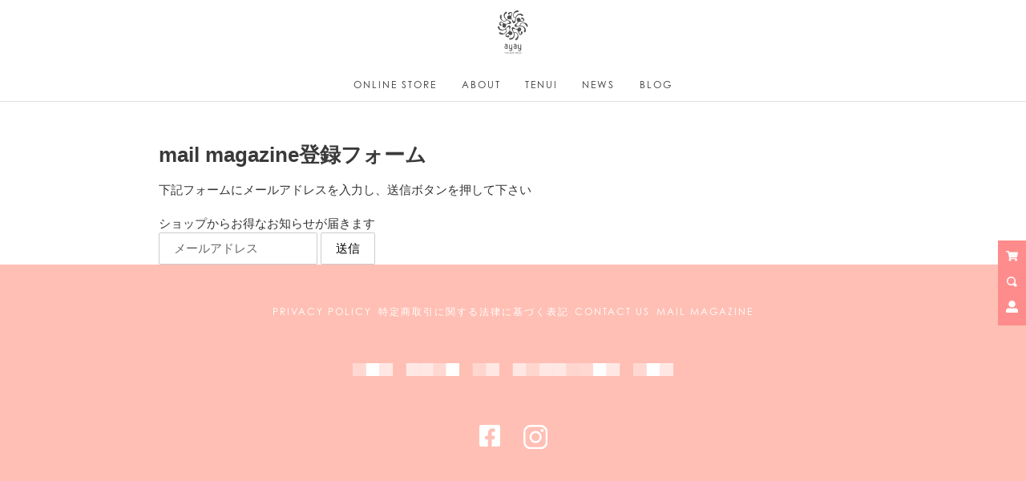

--- FILE ---
content_type: text/css
request_url: https://ayayny.com/cdn/shop/t/1/assets/main.css?v=120286321706173110001740993279
body_size: 3471
content:
html,body,div,span,applet,object,iframe,h1,h2,h3,h4,h5,h6,p,blockquote,pre,a,abbr,acronym,address,big,cite,code,del,dfn,em,img,ins,kbd,q,s,samp,small,strike,strong,sub,sup,tt,var,b,u,i,center,dl,dt,dd,ol,ul,li,fieldset,form,label,legend,table,caption,tbody,tfoot,thead,tr,th,td,article,aside,canvas,details,embed,figure,figcaption,footer,header,hgroup,menu,nav,output,ruby,section,summary,time,mark,audio,video{margin:0;padding:0;border:0;font-size:100%;font:inherit;vertical-align:baseline}article,aside,details,figcaption,figure,footer,header,hgroup,menu,nav,section{display:block}html{height:100%}body{height:100%;line-height:1}ol,ul{list-style:none}blockquote,q{quotes:none}blockquote:before,blockquote:after,q:before,q:after{content:"";content:none}table{border-collapse:collapse;border-spacing:0}a{text-decoration:none}body{font-size:62.5%}.cf:before,.cf:after{content:" ";display:table}.cf:after{clear:both}.cf{*zoom: 1}html{font-size:62.5%}body{font-family:linotype-sabon,Times New Roman,Times,Hiragino Mincho ProN W3,\30d2\30e9\30ae\30ce\660e\671d  ProN W3,Hiragino Mincho ProN,\6e38\660e\671d,YuMincho,HG\660e\671d E,serif!important;font-size:1.4rem;line-height:2.3;font-weight:400;font-feature-settings:"pkna";letter-spacing:-.001em;color:#7d7d7d}a{color:#727272}main.padding_top{padding-top:127px}.bold{font-weight:700}.mainVisual{z-index:1}.corpLogoWrapper,.contentWrapper,.mainVisualMask{z-index:10}footer{z-index:10}.formLinkBtn,.globalHeader__headerLogo{z-index:50}.backIllust{z-index:1}.pc-only{display:block!important}@media screen and (max-width: 980px){.pc-only{display:none!important}}.sp-only{display:none!important}@media screen and (max-width: 980px){.sp-only{display:block!important}}.pc-mini-only{display:block!important}@media screen and (max-width: 500px){.pc-mini-only{display:none!important}}.sp-mini-only{display:none!important}@media screen and (max-width: 500px){.sp-mini-only{display:block!important}}.contentWrapper{max-width:930px;margin:0 auto}@media screen and (max-width: 980px){.contentWrapper{padding-left:8px;padding-right:8px}}.titleWrapper{height:50px;width:100%;max-width:810px;margin:0 auto 60px;position:relative}.titleWrapper h3{font-family:century-gothic,sans-serif;font-size:3.3rem;letter-spacing:.3rem;text-align:center;color:#727272;line-height:1.2;font-weight:100}.titleWrapper.subTitle{max-width:565px;margin:0 auto}.titleWrapper.subTitle h3{font-size:2.3rem}.titleWrapper.subTitle h3.longTxt{font-size:1.9rem;letter-spacing:.3rem}.jpFont{font-family:linotype-sabon,Times New Roman,Times,Hiragino Mincho ProN W3,\30d2\30e9\30ae\30ce\660e\671d  ProN W3,Hiragino Mincho ProN,\6e38\660e\671d,YuMincho,HG\660e\671d E,serif!important}.textWrapper{max-width:680px;width:100%;margin:0 auto;font-size:1.4rem;font-family:linotype-sabon,Times New Roman,Times,Hiragino Mincho ProN W3,\30d2\30e9\30ae\30ce\660e\671d  ProN W3,Hiragino Mincho ProN,\6e38\660e\671d,YuMincho,HG\660e\671d E,serif}.titleWrapper--backImgLeft{position:absolute;left:0;top:0}@media screen and (max-width: 980px){.titleWrapper--backImgLeft{display:none}}.titleWrapper--backImgRight{position:absolute;right:0;top:0}@media screen and (max-width: 980px){.titleWrapper--backImgRight{display:none}}.fontColorBlack{color:#727272}.globalHeader{width:100%;position:fixed;height:127px;border-bottom:1px solid #e1e1e1;background-color:#fff;z-index:10000}.globalHeader__logo{width:39px;margin:13px auto 0}.globalHeader .globalHeaderWrapper{max-width:428px;margin:0 auto;position:relative}.globalHeader .globalHeaderWrapper .globalHeaderWrapperWrapper{max-width:428px;width:100%;position:absolute;top:20px;font-family:century-gothic,sans-serif}.globalHeader .globalHeaderWrapper ul{font-size:1.6rem;display:flex;justify-content:space-around;margin-bottom:20px}.globalHeader .globalHeaderWrapper ul li{font-family:century-gothic,sans-serif;color:#7d7d7d;font-size:1.2rem;letter-spacing:.2rem}.globalHeader.indexHeader{top:-300px}.cartMenuWrapper{width:35px;position:fixed;right:0;top:300px;z-index:100;background-color:#ff8c8c}.cartMenu{text-align:center;margin-bottom:10px;margin-top:10px}.scrollTopBtn{position:fixed;width:50px;height:50px;background-color:#7d7d7d;bottom:20px;right:10px;display:none}.page-container{margin-top:100px}.product-single__description h3,.product-single__description b{font-family:linotype-sabon,Times New Roman,Times,Hiragino Mincho ProN W3,\30d2\30e9\30ae\30ce\660e\671d  ProN W3,Hiragino Mincho ProN,\6e38\660e\671d,YuMincho,HG\660e\671d E,serif}.grid__item{padding-left:40px!important}.price-item{font-size:2rem;color:#343434bf!important;margin-top:20px}.product-single__description{line-height:1.8;letter-spacing:.1rem}.product-single__title{font-size:2.2rem!important;margin-bottom:20px!important;font-family:\6e38\30b4\30b7\30c3\30af\4f53,YuGothic,\6e38\30b4\30b7\30c3\30af  Medium,Yu Gothic Medium,\6e38\30b4\30b7\30c3\30af,Yu Gothic,sans-serif}.video__bottomImgWrapper{margin-bottom:-15px}.spMenu{height:45px;width:100%;position:fixed;background-color:#fff;border-bottom:1px solid #e1e1e1;z-index:1000}.spMenu__shopBtn{position:absolute;display:flex;margin-top:10px}.spMenu__shopBtn--login{width:23px}.spMenu__shopBtn--cart{width:25px}.spMenu__shopBtn--btn{margin-left:10px}.spMenu__shopBtn--btn img{width:100%}.spMenu--logo{width:48px;padding-top:8px;margin:0 auto}.spMenu--logo img{width:100%}.spMenu--btn{position:absolute;right:10px;top:10px}.spMenuObj{position:fixed;width:100%;height:100vh;background-color:#fff;z-index:100;opacity:.95;left:-500px}.spMenuObj ul{margin-top:80px}.spMenuObj ul li{text-align:center;margin-bottom:10px}.footer{background-color:#ffbfb4;height:280px;padding-top:50px}@media screen and (max-width: 980px){.footer{padding-top:25px;height:255px}}.footer__link{max-width:600px;margin:0 auto}.footer__link ul{font-family:century-gothic,sans-serif;color:#fff;display:flex;justify-content:space-between;margin-bottom:55px;font-size:1.2rem}@media screen and (max-width: 980px){.footer__link ul{display:block;text-align:center;margin-bottom:30px}}.footer__link ul a{color:#fff;letter-spacing:.2rem}.footer__splitLine{max-width:400px;width:100%;margin:0 auto}.footer__snsLink ul{width:85px;margin:55px auto 0;display:flex;justify-content:space-between}.footer__copyright{width:100%;text-align:center;color:#fff;font-family:century-gothic,sans-serif;font-size:.8rem;margin-top:45px}.indexContentWrapper{margin-top:150px;margin-bottom:50px}@media screen and (max-width: 980px){.indexContentWrapper{margin-top:80px}}.index__globalNavWrapper{width:100%}.index__globalNavWrapper .index__globalNav{max-width:435px;margin:0 auto;font-family:century-gothic,sans-serif;color:#727272;letter-spacing:.2rem}.index__globalNavWrapper .index__globalNav ul{font-size:1.6rem;display:flex;justify-content:space-around;margin-bottom:20px;padding-top:15px}.index__globalNavWrapper .index__globalNav ul li{font-size:1.2rem}@keyframes loop{0%{transform:translate(100%)}to{transform:translate(-100%)}}@keyframes loop2{0%{transform:translate(0)}to{transform:translate(-200%)}}.mainVisualWrapper{height:700px;position:relative;overflow:hidden}@media screen and (max-width: 980px){.mainVisualWrapper{height:100vh}}.mainVisualWrapper .mainVisual{height:700px;width:100%;position:absolute}@media screen and (max-width: 980px){.mainVisualWrapper .mainVisual{height:100vh}}.mainVisualWrapper .mainVisual__corporateLogo{width:87px;height:126px;position:absolute;right:0;left:0;top:220px;margin:auto;z-index:100}.mainVisualWrapper .mainVisual__text{position:absolute;right:0;left:0;top:380px;margin:auto;color:#727272;font-family:century-gothic,sans-serif;text-align:center;font-size:1.2rem;z-index:100}.mainVisualWrapper .mainVisual__imgWrapper{width:3000px}.mainVisualWrapper .mainVisual__img{position:relative;animation:loop 100s -50s linear infinite;height:700px;width:1500px;float:left}.mainVisualWrapper .mainVisual__img .mainVisualObj{position:absolute}.mainVisualWrapper .mainVisual__img__p1{left:200px;top:20px}.mainVisualWrapper .mainVisual__img__p2{left:700px;top:190px}.mainVisualWrapper .mainVisual__img__p3{left:40px;top:590px}.mainVisualWrapper .mainVisual__img__p4{left:1210px;top:-120px}.mainVisualWrapper .mainVisual__img__p7{left:40px;top:500px}.mainVisualWrapper .mainVisual__img__p8{left:1110px;top:-120px}.mainVisualWrapper .mainVisual__img.secoundAnimationObj{animation:loop2 100s linear infinite}.indexContent__about{padding-top:75px;padding-bottom:75px;background-color:#ffbfb4;width:100%;color:#fff;margin-bottom:150px}.indexContent__about .titleWrapper h3{color:#fff}.indexContent__news__contentWrapper,.indexContent__blog__contentWrapper{max-width:810px;margin:0 auto;display:flex;justify-content:space-between}@media screen and (max-width: 980px){.indexContent__news__contentWrapper,.indexContent__blog__contentWrapper{display:block;width:80%;margin:0 auto}}.indexContent__news__content,.indexContent__blog__content{width:200px}@media screen and (max-width: 980px){.indexContent__news__content,.indexContent__blog__content{width:100%;margin-bottom:50px}}.indexContent__news__content--img img,.indexContent__blog__content--img img{width:100%}.indexContent__news__content--text,.indexContent__blog__content--text{font-size:1.4rem;width:100%;color:#727272;line-height:1.6}.indexContent__news__content--date,.indexContent__blog__content--date{font-size:1.2rem;letter-spacing:.3rem;width:100%;text-align:center;color:#a1a1a1}.indexContent__blog{padding-top:75px;padding-bottom:75px;background-color:#eae7de}.indexContent__blog.no_marginTop{margin-top:0}.indexContent__imgWrapper{margin-top:100px;height:460px;width:100%;background:url(../assets/index_subVisual1.png) no-repeat center center;background-size:cover}.topItems{margin-top:120px}@media screen and (max-width: 980px){.topItems{margin-top:80px}}@media screen and (min-width: 980px){.topItems__itemList .topItems__itemList__item:hover a,.grid--uniform .topItems__itemList__item:hover a{opacity:1}.topItems__itemList .topItems__itemList__item:hover .topItems__itemList__item--img img,.grid--uniform .topItems__itemList__item:hover .topItems__itemList__item--img img{transform:scale(1.3)}}.topItems__itemList .topItems__itemList__item,.grid--uniform .topItems__itemList__item{float:left;width:33.333333%;overflow:hidden;position:relative;margin:0;padding:0}@media screen and (max-width: 500px){.topItems__itemList .topItems__itemList__item,.grid--uniform .topItems__itemList__item{width:50%}}@media screen and (min-width: 1600px){.topItems__itemList .topItems__itemList__item,.grid--uniform .topItems__itemList__item{width:25%}}.topItems__itemList .topItems__itemList__item .topItems__itemList__item--img,.grid--uniform .topItems__itemList__item .topItems__itemList__item--img{margin:0;padding:0;line-height:0px}.topItems__itemList .topItems__itemList__item .topItems__itemList__item--img img,.grid--uniform .topItems__itemList__item .topItems__itemList__item--img img{width:100%;transition:.6s}.topItems__itemList .topItems__itemList__item a,.grid--uniform .topItems__itemList__item a{display:inline-block;opacity:0;width:100%;height:100%;position:absolute;top:0;left:0;z-index:100;text-align:center;background-color:#fffc;transition:.6s}.topItems__itemList .topItems__itemList__item .topItems__itemList__item--content,.grid--uniform .topItems__itemList__item .topItems__itemList__item--content{width:100%;height:100%;display:flex;align-items:center;justify-content:center;flex-flow:column}.topItems__itemList .topItems__itemList__item .topItems__itemList__item--content .topItems__itemList__item--content--itemName,.grid--uniform .topItems__itemList__item .topItems__itemList__item--content .topItems__itemList__item--content--itemName{display:block;margin-bottom:5px;font-size:1.6rem;color:#727272;width:100%}.topItems__itemList .topItems__itemList__item .topItems__itemList__item--content .topItems__itemList__item--content--price,.grid--uniform .topItems__itemList__item .topItems__itemList__item--content .topItems__itemList__item--content--price{display:block;font-size:1.8rem;margin-bottom:15px;color:#7d7d7d}.topItems__itemList .topItems__itemList__item .topItems__itemList__item--content .topItems__itemList__item--content--btn,.grid--uniform .topItems__itemList__item .topItems__itemList__item--content .topItems__itemList__item--content--btn{display:block;font-size:1.2rem;padding:10px;width:80px;border:1px solid #7d7d7d;color:#727272;font-family:century-gothic,sans-serif;letter-spacing:.2rem}.topItems__itemList .topItems__itemList__item .topItems__itemList__item--content .topItems__itemList__item--content--btn:hover,.grid--uniform .topItems__itemList__item .topItems__itemList__item--content .topItems__itemList__item--content--btn:hover{background-color:#7d7d7d;color:#fff}.aboutMainVisual{width:100%;height:512px;background-size:cover;background-image:url(../assets/aboutMainVisual.png);background-position:center center;display:flex;flex-direction:column;justify-content:center;align-items:center}.aboutMainVisual--title{font-family:century-gothic,sans-serif;font-size:3.2rem;color:#fff;letter-spacing:.75rem}.aboutMainCopy{text-align:center;padding-top:30px;color:#7d7d7d}.aboutMainCopy .title{font-size:1.9rem}.aboutMainCopy .subTitle{margin-top:55px;font-size:1.6rem;letter-spacing:.5rem;margin-bottom:200px}.aboutMainCopy__copy h3{font-family:linotype-sabon,Times New Roman,Times,Hiragino Mincho ProN W3,\30d2\30e9\30ae\30ce\660e\671d  ProN W3,Hiragino Mincho ProN,\6e38\660e\671d,YuMincho,HG\660e\671d E,serif;font-weight:100}.aboutContent__contentBox--txt__content,.about__section__content,.about__section--bioGrapy__txt{letter-spacing:.1rem;line-height:1.8}.aboutContent{height:250px;display:flex;flex-direction:column;justify-content:center;align-items:center}.aboutContent__mainCopy{text-align:center;color:#5f5f5f}.aboutContent__contentBox{display:flex;max-width:860px;width:100%;margin:0 auto 230px;color:#7d7d7d}@media screen and (max-width: 980px){.aboutContent__contentBox{display:block;margin-bottom:80px}}.aboutContent__contentBox--img{width:50%}@media screen and (max-width: 980px){.aboutContent__contentBox--img{width:100%}}.aboutContent__contentBox--img img{height:auto}@media screen and (max-width: 980px){.aboutContent__contentBox--img img{width:100%;vertical-align:bottom}}.aboutContent__contentBox--txt{padding:40px;width:50%;background-color:#f3f3f3}@media screen and (max-width: 980px){.aboutContent__contentBox--txt{width:100%;padding:40px 0}}.aboutContent__contentBox--txt .subTitle{margin-bottom:50px}@media screen and (max-width: 980px){.aboutContent__contentBox--txt .subTitle{margin-left:10px;margin-right:10px}}.aboutContent__contentBox--txt .subTitle.last{margin-bottom:0}.aboutContent__contentBox--txt .bigTitle{font-size:1.6rem;letter-spacing:.4rem;margin-bottom:50px}@media screen and (max-width: 980px){.aboutContent__contentBox--txt .bigTitle{text-align:center}}@media screen and (max-width: 980px){.aboutContent__contentBox--txt__content{margin-left:10px;margin-right:10px}}.aboutContent__contentBox--txt.centerBox{display:flex;justify-content:center;align-items:center;font-size:1.4rem}@media screen and (max-width: 980px){.aboutContent__contentBox--txt.centerBox{display:block}}.aboutContent__contentBox--txt.centerBox{display:flex}@media screen and (max-width: 980px){.aboutContent__contentBox--txt.centerBox{display:none}}@media screen and (max-width: 980px){.aboutContent__contentBox--PConly{display:none}}.about__section__content{max-width:710px;width:100%;margin:100px auto 0}.about__section__content p{margin-left:10px;margin-right:10px}.about__section__heroTxt{text-align:center;margin-bottom:100px}.about__section__heroTxt p{font-size:1.6rem}@media screen and (max-width: 980px){.about__section__heroTxt p{font-size:1.4rem}}.about__section__content.last{margin-bottom:130px}.about__section__img{margin:90px auto;max-width:710px;width:100%}.about__section__img img{width:100%}.about__section--bioGrapy{padding-top:150px;padding-bottom:150px;margin-top:130px;background-color:#f1f1e7}@media screen and (max-width: 980px){.about__section--bioGrapy .wrapper{padding-left:10px;padding-right:10px}}.about__section--bioGrapy__profileWrapper{max-width:460px;margin:120px auto 80px}@media screen and (max-width: 980px){.about__section--bioGrapy__profileWrapper{margin-top:0}}.about__section--bioGrapy__profileWrapper--img{float:left}@media screen and (max-width: 980px){.about__section--bioGrapy__profileWrapper--img{float:none;text-align:center}}.about__section--bioGrapy__profileWrapper--content{float:right;padding-top:40px;text-align:center;font-size:1.6rem}@media screen and (max-width: 980px){.about__section--bioGrapy__profileWrapper--content{float:none}}.about__section--bioGrapy__txtWrapper{margin-bottom:150px}@media screen and (max-width: 980px){.about__section--bioGrapy__txtWrapper{margin-left:10px;margin-right:10px}}.about__section--bioGrapy__txt{max-width:710px;width:100%;margin:0 auto 38px}.about__section--bioGrapy__history{max-width:710px;width:100%;margin:0 auto}.about__section--bioGrapy__history .titleWrapper{margin-bottom:50px}.about__section--bioGrapy__history__content{margin-bottom:80px}@media screen and (max-width: 980px){.about__section--bioGrapy__history__content span{display:block;text-align:center;color:#474747}}.about__section--bioGrapy__history__contentWrapper{display:grid;grid-template-columns:50px 1fr}.about__section--bioGrapy__history__contentWrapper .year{margin-right:12px;font-weight:700}.about__section__artSiteBtn{margin-top:20px;text-align:center}.about__bottomImgWrapper{height:460px;width:100%;background:url(../assets/index_subVisual1.png) no-repeat center center;background-size:cover}.tenuiMainVisualWrapper{margin-top:-100px}.tenuiMainVisual{width:100%;height:512px;background-size:cover;background-image:url(../assets/tenuiMainVisual.png);background-position:center center;display:flex;flex-direction:column;justify-content:center;align-items:center}.tenuiMainVisual--title{font-family:century-gothic,sans-serif;font-size:3.2rem;color:#fff;letter-spacing:.75rem}.tenuiNewsWrapper{max-width:710px;margin:70px auto 110px;text-align:center}@media screen and (max-width: 980px){.tenuiNewsWrapper{margin-left:10px;margin-right:10px}}.tenuiNewsWrapper .tenuiNews--title{font-size:2.2rem;margin-bottom:55px}.tenuiNewsWrapper .tenuiNews{margin-bottom:20px}.tenuiNewsWrapper .tenuiNews .date{font-size:1.2rem;margin-right:20px}@media screen and (max-width: 980px){.tenuiNewsWrapper .tenuiNews .date{display:block}}.tenuiNewsWrapper .tenuiNews .txt a{font-size:1.6rem;text-decoration:underline;color:#676767}@media screen and (max-width: 980px){.tenuiNewsWrapper .tenuiNews .txt{display:block}}.tenuiDescriptionWrapper{background-color:#f5f0e9;padding-top:80px;padding-bottom:80px;margin-bottom:210px}@media screen and (max-width: 980px){.tenuiDescriptionWrapper .tenuiDescription{padding-right:10px;padding-left:10px}}.tenuiDescriptionWrapper .tenuiDescription__symbol{width:280px;margin:0 auto 65px;display:flex;justify-content:space-between}.tenuiDescriptionWrapper .tenuiDescription__symbol--img{padding-top:8px;width:40px}.tenuiDescriptionWrapper .tenuiDescription__symbol--text{font-size:1rem;letter-spacing:.1rem;width:178px}.tenuiDescriptionWrapper .tenuiDescription--content{font-size:1.4rem;max-width:710px;margin:0 auto 40px;line-height:2;letter-spacing:.1rem}.aboutTenuiImgWrapper{max-width:874px;margin:30px auto 0;width:100%}.aboutTenuiImgWrapper img{width:100%}.tenuiCaution{max-width:710px;width:100%;margin:75px auto;border:1px solid #b5b3b3;padding:28px;background-color:#f3f3f3}@media screen and (max-width: 980px){.tenuiCaution{width:95%;padding:0}}.tenuiCaution--img{float:left;width:10%;position:relative;padding-top:5px}@media screen and (max-width: 980px){.tenuiCaution--img{float:none;text-align:center;width:20%;margin:20px auto 0}}.tenuiCaution--txt{float:left;width:90%}@media screen and (max-width: 980px){.tenuiCaution--txt{float:none;margin:0 auto 20px}}.tenuiMovieImgWrapper{height:460px;width:100%;background:url(../assets/tenui_movie.png) no-repeat center center;background-size:cover;opacity:.7}.tenuiContentWrapper{width:100%}.tenuiContent{margin-left:100px;margin-right:100px;padding-top:85px;padding-bottom:90px;margin-bottom:250px}@media screen and (max-width: 980px){.tenuiContent{margin-left:10px;margin-right:10px;margin-bottom:120px}}.tenuiContent--title{max-width:600px;margin:0 auto;text-align:left!important;background:url(../assets/dotIcon.svg) no-repeat;background-position:0 4px;font-size:1.6rem;padding-left:30px}.tenuiContent h3{text-align:center;font-family:\6e38\660e\671d\4f53,Yu Mincho,YuMincho,\30d2\30e9\30ae\30ce\660e\671d  Pro,Hiragino Mincho Pro,MS P\660e\671d,MS PMincho,serif}.tenuiContent .caution1{margin-top:10px;text-align:center;font-size:.9rem}.tenuiRepair{background-color:#f5f0e9;padding-left:10px;padding-right:10px}.tenuiRepair .titleWrapper{margin-bottom:100px}.tenuiRepair--btn{border-radius:40px;margin:65px auto 0;width:274px;height:45px;line-height:45px;background-color:#a4a4a4;text-align:center;color:#fff}.tenuiRepair__price1{max-width:400px;border:1px solid #b4b4b4;margin:20px auto 75px;padding-top:25px;padding-bottom:15px;text-align:center}.tenuiRepair__price1--price .title{color:#414141;font-size:1.8rem}.tenuiRepair__price1--price .smallCaution{margin-bottom:30px}.tenuiRepair__price2{max-width:320px;margin:40px auto 50px;border:1px solid #b4b4b4;padding-top:25px;padding-bottom:15px;text-align:center}.tenuiRepair__price2--price{max-width:220px;text-align:left;margin:0 auto}.tenuiRepair__price2--price .title{font-size:1.5rem;color:#414141}.tenuiRepair .applicationTitle{padding:10px;max-width:200px;margin:85px auto 65px;color:#414141;font-size:1.8rem;text-align:center;border:1px solid #b4b4b4}.tenuiRepair .application{text-align:center}.tenuiRepair .application .smallCaution{font-size:.9rem;margin-top:-10px}.tenuiRepair .application a{text-decoration:underline}.tenuiRepair .applicationArrow{text-align:center}.caution2{max-width:400px;margin:0 auto}.caution2 p{text-align:left}.tenuiLink{background-color:#f0f0f0}@media screen and (max-width: 980px){.tenuiLink{padding-left:10px;padding-right:10px}}.tenuiLink--title{text-align:center;margin-bottom:50px}.tenuiLink--link{padding-bottom:85px}.tenuiLink--link ul li{width:310px;margin:0 auto;padding-left:30px;line-height:2.5rem;background:url(../assets/bottomArrow.svg) no-repeat;background-position:0 8px;padding-bottom:5px}.tenuiLink--link ul li a{color:gray;text-decoration:underline}.subTitle .smallFont{font-size:1.3rem;margin-top:10px}.tenuiKitWrapper .titleWrapper{margin-bottom:100px}.tenuiKitWrapper .tenuiKit{background-color:#f5f0e9}.tenuiKitWrapper .tenuiKit .btnCaution{text-align:center;margin-top:10px;font-size:1.2rem}.tenuiKitWrapper .tenuiKitImg--caution{text-align:center;margin:0 auto}@media screen and (max-width: 980px){.tenuiKitWrapper .tenuiKitImg{margin-bottom:30px}}.tenuiKitWrapper .tenuiKitImgWrapper1{max-width:750px;margin:0 auto 50px;display:flex;justify-content:space-between}@media screen and (max-width: 980px){.tenuiKitWrapper .tenuiKitImgWrapper1{max-width:331px;margin:0 auto;display:block}}.tenuiKitWrapper .tenuiKitImgWrapper2{max-width:331px;margin:0 auto}.tenuiKitWrapper .tenuiKitImgWrapper2 img{width:100%}.tenuiMaintainance{background-color:#f5f0e9}@media screen and (max-width: 980px){.tenuiMaintainance{padding-left:10px;padding-right:10px}}.tenuiMaintainance .titleWrapper{margin-bottom:100px}.tenuiMaintainance .tenuiMaintainance__content{margin-bottom:50px}.tenuiMaintainance .tenuiMaintainance__content .tenuiContent--title{margin-bottom:15px}.tenuiMaintainance .tenuiMaintainance__content .tenuiContent--title h3{font-family:\6e38\660e\671d\4f53,Yu Mincho,YuMincho,\30d2\30e9\30ae\30ce\660e\671d  Pro,Hiragino Mincho Pro,MS P\660e\671d,MS PMincho,serif}.tenuiMaintainance .tenuiMaintainance__content--box{max-width:570px;margin:0 auto;line-height:2.5rem}.tenuiMaintainance .tenuiMaintainance__content--box p{margin-bottom:1px}.tenuiRemakeService{background-color:#f5f0e9}@media screen and (max-width: 980px){.tenuiRemakeService{padding-left:10px;padding-right:10px}}.tenuiRemakeService .titleWrapper{margin-bottom:100px}.tenuiRemakeService__title{text-align:center}.tenuiWorkShop{background-color:#f5f0e9}@media screen and (max-width: 980px){.tenuiWorkShop{padding-left:10px;padding-right:10px}}.tenuiWorkShop__content{max-width:795px;margin:0 auto}.tenuiWorkShop__content__link{margin-top:40px}.tenuiWorkShop__content__link--title{color:#414141;font-size:1.9rem}.tenuiWorkShop__content__link--link a{color:#7d7d7d;text-decoration:underline}.tenuiWorkShop .titleWrapper{margin-bottom:100px}.tenui__bottomImgWrapper{margin-bottom:-15px}@media only screen and (min-width: 750px){.medium-up--one-quarter{width:25%;display:none!important}}.noMargin_obj{padding-top:0!important}.product__caution{max-width:405px;text-align:center;padding:5px 0}.product__caution--black{border:1px solid #4e4e4e}.product__caution--red{border:1px solid #FE8B75;color:#fe8b75}.product__caution--green{border:1px solid #40E0D0;color:#40e0d0}.article__title{font-size:2.4rem}
/*# sourceMappingURL=/cdn/shop/t/1/assets/main.css.map?v=120286321706173110001740993279 */


--- FILE ---
content_type: image/svg+xml
request_url: https://ayayny.com/cdn/shop/t/1/assets/cartMenuBtn_search.svg?v=74036867126515202081625983630
body_size: -637
content:
<svg xmlns="http://www.w3.org/2000/svg" width="13.262" height="13.262" viewBox="0 0 13.262 13.262">
  <path id="Icon_open-magnifying-glass" data-name="Icon open-magnifying-glass" d="M5.75-.029a5.75,5.75,0,0,0,0,11.5A5.683,5.683,0,0,0,8.477,10.8a1.643,1.643,0,0,0,.214.214l1.643,1.643A1.676,1.676,0,1,0,12.7,10.288L11.056,8.646a1.643,1.643,0,0,0-.263-.214A5.673,5.673,0,0,0,11.516,5.7a5.756,5.756,0,0,0-5.75-5.75Zm0,1.643A4.088,4.088,0,0,1,9.857,5.721,4.119,4.119,0,0,1,8.773,8.547L8.723,8.6a1.643,1.643,0,0,0-.214.214A4.111,4.111,0,0,1,5.733,9.845a4.107,4.107,0,0,1,0-8.214Z" transform="translate(0 0.045)" fill="#fff"/>
</svg>


--- FILE ---
content_type: image/svg+xml
request_url: https://ayayny.com/cdn/shop/t/1/assets/cartMenuBtn_cart.svg?v=10198277933848108141625732844
body_size: -445
content:
<svg xmlns="http://www.w3.org/2000/svg" width="14.919" height="13.262" viewBox="0 0 14.919 13.262">
  <path id="Icon_awesome-shopping-cart" data-name="Icon awesome-shopping-cart" d="M13.679,7.8,14.9,2.417a.622.622,0,0,0-.606-.759H4.124L3.886.5A.622.622,0,0,0,3.277,0H.622A.622.622,0,0,0,0,.622v.414a.622.622,0,0,0,.622.622h1.81l1.82,8.9a1.451,1.451,0,1,0,1.737.222h5.43a1.45,1.45,0,1,0,1.647-.27l.143-.629a.622.622,0,0,0-.606-.759H5.65l-.17-.829h7.593A.622.622,0,0,0,13.679,7.8Z" fill="#fbf9f9"/>
</svg>


--- FILE ---
content_type: image/svg+xml
request_url: https://ayayny.com/cdn/shop/t/1/assets/spMenuLoginBtn.svg?v=116403272507369507511625983605
body_size: -541
content:
<?xml version="1.0" encoding="utf-8"?>
<!-- Generator: Adobe Illustrator 25.3.1, SVG Export Plug-In . SVG Version: 6.00 Build 0)  -->
<svg version="1.1" id="レイヤー_1" xmlns="http://www.w3.org/2000/svg" xmlns:xlink="http://www.w3.org/1999/xlink" x="0px"
	 y="0px" viewBox="0 0 48 48" style="enable-background:new 0 0 48 48;" xml:space="preserve">
<style type="text/css">
	.st0{fill:none;stroke:#444444;stroke-width:2;stroke-linecap:round;stroke-miterlimit:8;}
	.st1{fill:none;stroke:#444444;stroke-width:2;stroke-linecap:square;stroke-miterlimit:8;}
</style>
<path class="st0" d="M11,39c4.7-2,7.7-3.7,9-5c2-2-4-2-4-12c0-6.7,2.7-10,8-10s8,3.3,8,10c0,10-6,10-4,12c1.3,1.3,4.3,3,9,5"/>
<circle class="st1" cx="24" cy="24" r="20"/>
</svg>


--- FILE ---
content_type: image/svg+xml
request_url: https://ayayny.com/cdn/shop/t/1/assets/footer_splitLine.svg?v=11089699322672152861626075417
body_size: -727
content:
<svg xmlns="http://www.w3.org/2000/svg" width="407.489" height="17" viewBox="0 0 407.489 17">
  <g id="グループ_18" data-name="グループ 18" transform="translate(-391.256 -4256.886)">
    <rect id="長方形_322" data-name="長方形 322" width="17" height="17" transform="translate(391.256 4256.886)" fill="#fff" opacity="0.39"/>
    <rect id="長方形_323" data-name="長方形 323" width="17" height="17" transform="translate(408.255 4256.886)" fill="#fff"/>
    <rect id="長方形_325" data-name="長方形 325" width="17" height="17" transform="translate(662.745 4256.886)" fill="#fff" opacity="0.35"/>
    <rect id="長方形_326" data-name="長方形 326" width="17" height="17" transform="translate(425.255 4256.886)" fill="#fff" opacity="0.65"/>
    <rect id="長方形_327" data-name="長方形 327" width="17" height="17" transform="translate(459.255 4256.886)" fill="#fff" opacity="0.65"/>
    <rect id="長方形_328" data-name="長方形 328" width="17" height="17" transform="translate(476.255 4256.886)" fill="#fff" opacity="0.65"/>
    <rect id="長方形_329" data-name="長方形 329" width="17" height="17" transform="translate(492.745 4256.886)" fill="#fff" opacity="0.39"/>
    <rect id="長方形_330" data-name="長方形 330" width="17" height="17" transform="translate(509.745 4256.886)" fill="#fff"/>
    <rect id="長方形_331" data-name="長方形 331" width="17" height="17" transform="translate(543.745 4256.886)" fill="#fff" opacity="0.35"/>
    <rect id="長方形_332" data-name="長方形 332" width="17" height="17" transform="translate(560.745 4256.886)" fill="#fff" opacity="0.65"/>
    <rect id="長方形_333" data-name="長方形 333" width="17" height="17" transform="translate(611.745 4256.886)" fill="#fff" opacity="0.35"/>
    <rect id="長方形_334" data-name="長方形 334" width="17" height="17" transform="translate(594.745 4256.886)" fill="#fff" opacity="0.65"/>
    <rect id="長方形_335" data-name="長方形 335" width="17" height="17" transform="translate(628.745 4256.886)" fill="#fff" opacity="0.65"/>
    <rect id="長方形_336" data-name="長方形 336" width="17" height="17" transform="translate(645.745 4256.886)" fill="#fff" opacity="0.65"/>
    <rect id="長方形_337" data-name="長方形 337" width="17" height="17" transform="translate(679.745 4256.886)" fill="#fff" opacity="0.39"/>
    <rect id="長方形_338" data-name="長方形 338" width="17" height="17" transform="translate(696.745 4256.886)" fill="#fff"/>
    <rect id="長方形_339" data-name="長方形 339" width="17" height="17" transform="translate(713.745 4256.886)" fill="#fff" opacity="0.65"/>
    <rect id="長方形_340" data-name="長方形 340" width="17" height="17" transform="translate(747.745 4256.886)" fill="#fff" opacity="0.39"/>
    <rect id="長方形_341" data-name="長方形 341" width="17" height="17" transform="translate(764.744 4256.886)" fill="#fff"/>
    <rect id="長方形_342" data-name="長方形 342" width="17" height="17" transform="translate(781.744 4256.886)" fill="#fff" opacity="0.65"/>
  </g>
</svg>


--- FILE ---
content_type: image/svg+xml
request_url: https://ayayny.com/cdn/shop/t/1/assets/corpLogo.svg?v=145830449996482998111625983632
body_size: 3930
content:
<svg xmlns="http://www.w3.org/2000/svg" width="38.395" height="55.484" viewBox="0 0 38.395 55.484">
  <g id="グループ_17" data-name="グループ 17" transform="translate(-277.993 -391.904)">
    <path id="パス_1" data-name="パス 1" d="M291.574,441.495v-.02a2.288,2.288,0,0,0-.727-1.76,1.924,1.924,0,0,0-1.452-.486,1.968,1.968,0,0,0-1.282.572.479.479,0,0,0,.061.679.486.486,0,0,0,.683-.059h0a1.1,1.1,0,0,1,1.346.018,1.331,1.331,0,0,1,.4,1.05v.1a1.934,1.934,0,0,0-1.057-.311,2.125,2.125,0,0,0,0,4.246,1.951,1.951,0,0,0,1.062-.317.484.484,0,0,0,.966-.048C291.574,445.02,291.579,441.756,291.574,441.495Zm-2.028,3.058A1.157,1.157,0,1,1,290.6,443.4,1.11,1.11,0,0,1,289.545,444.553Z" transform="translate(-0.992 -4.928)" fill="#4e4e4e"/>
    <path id="パス_2" data-name="パス 2" d="M298.113,440.479a.486.486,0,0,0-.971,0V444a1.162,1.162,0,0,1-2.323-.025v-3.5a.486.486,0,0,0-.971,0v3.5a2.135,2.135,0,0,0,2.141,2.12,2.092,2.092,0,0,0,1.153-.345v.707a1.133,1.133,0,0,1-1.14,1.123,1.306,1.306,0,0,1-.943-.28.486.486,0,1,0-.721.651,2.225,2.225,0,0,0,1.665.6,2.1,2.1,0,0,0,2.112-2.087Z" transform="translate(-1.651 -5.009)" fill="#4e4e4e"/>
    <path id="パス_3" data-name="パス 3" d="M304.329,441.495l0-.02a2.282,2.282,0,0,0-.727-1.76,1.919,1.919,0,0,0-1.45-.486,1.977,1.977,0,0,0-1.285.572.481.481,0,0,0,.062.679.488.488,0,0,0,.684-.059h0a1.1,1.1,0,0,1,1.346.018,1.32,1.32,0,0,1,.4,1.05v.021c0,.016,0,.042,0,.079a1.94,1.94,0,0,0-1.059-.311,2.125,2.125,0,0,0,0,4.246,1.933,1.933,0,0,0,1.062-.317.485.485,0,0,0,.967-.048C304.329,445.02,304.335,441.756,304.329,441.495Zm-2.03,3.058a1.157,1.157,0,1,1,1.057-1.153A1.11,1.11,0,0,1,302.3,444.553Z" transform="translate(-2.321 -4.928)" fill="#4e4e4e"/>
    <path id="パス_4" data-name="パス 4" d="M310.865,440.479a.484.484,0,1,0-.968,0V444a1.163,1.163,0,0,1-2.326-.025v-3.5a.485.485,0,0,0-.97,0v3.5a2.136,2.136,0,0,0,2.143,2.12,2.1,2.1,0,0,0,1.153-.345v.707a1.137,1.137,0,0,1-1.142,1.123,1.306,1.306,0,0,1-.943-.28.486.486,0,0,0-.721.651,2.227,2.227,0,0,0,1.664.6,2.1,2.1,0,0,0,2.11-2.087Z" transform="translate(-2.98 -5.009)" fill="#4e4e4e"/>
    <path id="パス_5" data-name="パス 5" d="M287.463,451.278l.25-.07a.542.542,0,0,1,.06.257.732.732,0,0,1,.518-.254.435.435,0,0,1,.4.239.484.484,0,0,1,.039.191v1.246h-.261v-1.109c0-.177-.009-.22-.058-.275a.239.239,0,0,0-.18-.068.752.752,0,0,0-.457.229v1.223h-.248v-1.223A.711.711,0,0,0,287.463,451.278Z" transform="translate(-0.986 -6.177)" fill="#4e4e4e"/>
    <path id="パス_6" data-name="パス 6" d="M290.552,452.555l.1.164a.814.814,0,0,1-.555.205c-.455,0-.728-.329-.728-.873a.857.857,0,0,1,.2-.619.618.618,0,0,1,.494-.231.586.586,0,0,1,.443.182c.142.145.182.3.189.692v.037h-1.028v.04a.677.677,0,0,0,.073.358.472.472,0,0,0,.411.2A.563.563,0,0,0,290.552,452.555Zm-.887-.639h.753a.7.7,0,0,0-.077-.366.344.344,0,0,0-.3-.145C289.81,451.405,289.679,451.576,289.665,451.916Z" transform="translate(-1.185 -6.176)" fill="#4e4e4e"/>
    <path id="パス_7" data-name="パス 7" d="M291.133,451.26l.255-.056.266,1.083c.035.152.056.277.056.277h.013s.022-.121.056-.24l.3-1.088h.273l.29,1.1c.023.092.064.232.065.239h.006l.049-.226.263-1.1h.27l-.464,1.652h-.245l-.385-1.336h-.005s-.019.116-.035.168l-.329,1.167h-.241Z" transform="translate(-1.369 -6.176)" fill="#4e4e4e"/>
    <path id="パス_8" data-name="パス 8" d="M294.9,451.282l.255-.084.336,1.064c.046.154.1.408.1.408h.005s.063-.212.1-.347l.322-1.074h.294l-.563,1.7a1.234,1.234,0,0,1-.26.477.647.647,0,0,1-.271.142l-.077-.176a.458.458,0,0,0,.231-.149.9.9,0,0,0,.149-.355l-.106.016c-.019-.106-.108-.426-.164-.59Z" transform="translate(-1.761 -6.176)" fill="#4e4e4e"/>
    <path id="パス_9" data-name="パス 9" d="M297.789,451.634a1.15,1.15,0,0,1,.075.493,1.021,1.021,0,0,1-.047.357.357.357,0,0,1-.357.246.389.389,0,0,1-.332-.164,1.168,1.168,0,0,1-.1-.538.931.931,0,0,1,.08-.429.4.4,0,0,1,.684.034Zm-1.045.437c0,.54.271.873.707.873a.638.638,0,0,0,.451-.157.816.816,0,0,0,.255-.679,1.039,1.039,0,0,0-.151-.611.655.655,0,0,0-.563-.285C297.012,451.212,296.744,451.537,296.744,452.071Z" transform="translate(-1.953 -6.177)" fill="#4e4e4e"/>
    <path id="パス_10" data-name="パス 10" d="M298.8,451.272l.257-.068a.47.47,0,0,1,.055.243v.023a.6.6,0,0,1,.464-.271.368.368,0,0,1,.09.014l-.108.28a.235.235,0,0,0-.073-.012.4.4,0,0,0-.274.118.3.3,0,0,0-.095.261v1.027h-.259v-1.251A.751.751,0,0,0,298.8,451.272Z" transform="translate(-2.167 -6.176)" fill="#4e4e4e"/>
    <path id="パス_11" data-name="パス 11" d="M299.941,450.465l.257-.062a.843.843,0,0,1,.036.126c.006.084.017.245.017.348V452.8h-.259v-1.872a2.562,2.562,0,0,0-.028-.362C299.955,450.524,299.952,450.506,299.941,450.465Zm.947.7h.322l-.645.714.8.927h-.344l-.754-.927Z" transform="translate(-2.286 -6.093)" fill="#4e4e4e"/>
    <path id="パス_12" data-name="パス 12" d="M303.756,451.193l-.079.2h-.344v1.054c0,.182.047.245.21.245a.336.336,0,0,0,.167-.035l.037.166a.631.631,0,0,1-.291.065.479.479,0,0,1-.215-.046c-.116-.056-.158-.161-.158-.326v-1.124h-.215v-.2h.215v-.02a3.143,3.143,0,0,1,.023-.342l0-.042.268-.062a4.272,4.272,0,0,0-.032.466Z" transform="translate(-2.591 -6.126)" fill="#4e4e4e"/>
    <path id="パス_13" data-name="パス 13" d="M305.219,451.634a1.164,1.164,0,0,1,.075.493.975.975,0,0,1-.049.357.353.353,0,0,1-.357.246.389.389,0,0,1-.331-.164,1.121,1.121,0,0,1-.1-.538.929.929,0,0,1,.081-.429.4.4,0,0,1,.684.034Zm-1.045.437c0,.54.271.873.71.873a.631.631,0,0,0,.448-.157.816.816,0,0,0,.255-.679,1.052,1.052,0,0,0-.152-.611.649.649,0,0,0-.562-.285C304.442,451.212,304.174,451.537,304.174,452.071Z" transform="translate(-2.727 -6.177)" fill="#4e4e4e"/>
    <path id="パス_14" data-name="パス 14" d="M306.211,450.465l.257-.062a.933.933,0,0,1,.035.126c.009.084.02.245.02.348V452.8h-.258v-1.872a2.687,2.687,0,0,0-.031-.362A.712.712,0,0,0,306.211,450.465Zm.948.7h.323l-.648.714.8.927h-.343l-.756-.927Z" transform="translate(-2.939 -6.093)" fill="#4e4e4e"/>
    <path id="パス_15" data-name="パス 15" d="M307.871,451.282l.254-.084.338,1.064c.047.154.1.408.1.408h0l.1-.347.323-1.074h.294l-.564,1.7a1.249,1.249,0,0,1-.262.477.633.633,0,0,1-.272.142l-.074-.176a.454.454,0,0,0,.229-.149.885.885,0,0,0,.149-.355l-.1.016c-.021-.106-.108-.426-.166-.59Z" transform="translate(-3.112 -6.176)" fill="#4e4e4e"/>
    <path id="パス_16" data-name="パス 16" d="M310.762,451.634a1.193,1.193,0,0,1,.075.493.935.935,0,0,1-.051.357.354.354,0,0,1-.355.246.392.392,0,0,1-.332-.164,1.124,1.124,0,0,1-.1-.538.906.906,0,0,1,.081-.429.4.4,0,0,1,.684.034Zm-1.045.437c0,.54.27.873.707.873a.622.622,0,0,0,.448-.157.818.818,0,0,0,.259-.679,1.038,1.038,0,0,0-.154-.611.642.642,0,0,0-.562-.285C309.983,451.212,309.717,451.537,309.717,452.071Z" transform="translate(-3.304 -6.177)" fill="#4e4e4e"/>
    <g id="グループ_1" data-name="グループ 1" transform="translate(277.993 391.904)">
      <path id="パス_17" data-name="パス 17" d="M294.017,403.407a2.593,2.593,0,0,0,1.915-.74l.093-.076,0,.033c.091.516.262,1.474.835,1.474a.534.534,0,0,0,.55-.589.512.512,0,0,0-.265-.484c-.169-.116-.452-.312-.452-1.883a10.042,10.042,0,0,1,.546-2.582,8.955,8.955,0,0,0,.491-2.257,2.045,2.045,0,0,0-2.318-2.121c-1.479,0-2.877,1.122-2.877,2.308a.92.92,0,0,0,.871,1c.658,0,.917-.5,1.167-.983.292-.563.567-1.094,1.453-1.094a.774.774,0,0,1,.882.879,10.011,10.011,0,0,1-.644,2.755c-.009-.03-.218-.106-.218-.106a4.375,4.375,0,0,0-1.8-.385,2.668,2.668,0,0,0-2.8,2.708C291.455,402.608,292.413,403.407,294.017,403.407Z" transform="translate(-279.395 -392.141)" fill="#4e4e4e"/>
      <path id="パス_18" data-name="パス 18" d="M300.678,408.226c.271,0,1.64-.142,2.055-2.944l.165-1.134c.3-2.11.455-3.168,1.01-4.071a4.874,4.874,0,0,1,3.9-2.612,3.1,3.1,0,0,1,2.312.982,1.9,1.9,0,0,0,1.253.654,1.017,1.017,0,0,0,1.01-.945c0-1.676-3.13-2.2-4.017-2.2-2.92,0-4.487,2.374-5.162,3.789a2.721,2.721,0,0,1-.572.81h0a.977.977,0,0,1-.885.094,2.255,2.255,0,0,1-1.363-2.092,3.989,3.989,0,0,1,2.717-4.109l1.724-.392c.982-.151,1.83-.282,1.83-1.16,0-.3-.131-.987-1.343-.987-3.866,0-5.666,3.744-5.666,6.274a3.151,3.151,0,0,0,1.724,3.127l.793.237c.09.016.3.054.355.133l.009.085-.119.619-.257,1.3c-.321,1.487-.747,2.094-1.475,2.094-1.154,0-1.4-1.236-1.4-1.543a.485.485,0,0,0-.42-.533c-.165,0-.444.12-.444.572C298.41,408.056,300.656,408.226,300.678,408.226Z" transform="translate(-280.12 -391.904)" fill="#4e4e4e"/>
      <path id="パス_19" data-name="パス 19" d="M318.745,412.827a5.053,5.053,0,0,0-2.585-3.047,7.177,7.177,0,0,0-5.134-.4,3.147,3.147,0,0,0-2.439,2.6l.02.83c.014.1.04.3-.017.377l-.079.035-.6.076-1.334.157c-1.515.156-2.223-.062-2.449-.753a1.532,1.532,0,0,1,1.036-1.812.487.487,0,0,0,.377-.563l-.2-.236-.477-.01A4.591,4.591,0,0,0,302,412.117a1.963,1.963,0,0,0-.211,1.345c.084.257.644,1.515,3.433,1.044l1.145-.2c2.092-.362,3.142-.543,4.169-.3a4.873,4.873,0,0,1,3.692,2.905,3.1,3.1,0,0,1-.219,2.5,1.888,1.888,0,0,0-.236,1.395,1.039,1.039,0,0,0,.52.595.911.911,0,0,0,.691.072,1.388,1.388,0,0,0,.807-.735A3.991,3.991,0,0,0,316.12,419a7.153,7.153,0,0,0-.282-2.017c-.9-2.779-3.644-3.535-5.2-3.739a2.74,2.74,0,0,1-.951-.3.977.977,0,0,1-.365-.757.323.323,0,0,1,0-.055,2.256,2.256,0,0,1,1.569-1.943,3.99,3.99,0,0,1,4.749,1.315l.907,1.52c.446.886.831,1.652,1.666,1.38C318.5,414.318,319.119,413.98,318.745,412.827Z" transform="translate(-280.467 -393.693)" fill="#4e4e4e"/>
      <path id="パス_20" data-name="パス 20" d="M301.471,421.947l-.779.274c-.089.043-.274.133-.365.1l-.056-.065-.263-.557-.557-1.212c-.611-1.373-.623-2.138-.04-2.56a1.234,1.234,0,0,1,.944-.243,1.917,1.917,0,0,1,1.1.666.486.486,0,0,0,.653.184c.133-.1.288-.36.021-.723a4.591,4.591,0,0,0-2.819-2.088,1.97,1.97,0,0,0-1.344.214c-.218.16-1.242,1.081.069,3.591l.526,1c1,1.892,1.5,2.843,1.584,3.9a4.88,4.88,0,0,1-1.622,4.409,3.1,3.1,0,0,1-2.449.564,1.9,1.9,0,0,0-1.4.206,1.035,1.035,0,0,0-.407.68.909.909,0,0,0,.148.679,1.388,1.388,0,0,0,.946.539,6.045,6.045,0,0,0,3.6-1.116c2.364-1.718,2.235-4.559,1.948-6.1a2.716,2.716,0,0,1-.012-.992v0a.976.976,0,0,1,.659-.595,2.259,2.259,0,0,1,2.335.892,3.991,3.991,0,0,1,.214,4.922l-1.162,1.329c-.707.7-1.318,1.3-.8,2.017a.879.879,0,0,0,.582.371,1.5,1.5,0,0,0,1.084-.362c3.123-2.271,2.381-6.359.895-8.407A3.151,3.151,0,0,0,301.471,421.947Z" transform="translate(-279.687 -394.382)" fill="#4e4e4e"/>
      <path id="パス_21" data-name="パス 21" d="M288.556,422.063A3.156,3.156,0,0,0,289,418.52l-.5-.658c-.068-.072-.211-.221-.209-.317l.042-.074.477-.447.954-.881c1.118-1,1.842-1.25,2.42-.828a1.529,1.529,0,0,1,.233,2.075l-.117.426.144.252c.133.1.429.161.692-.2,1.9-2.61.97-4.19.5-4.538-.219-.159-1.412-.845-3.393,1.174l-.787.808c-1.491,1.537-2.238,2.309-3.221,2.714a4.876,4.876,0,0,1-4.693-.182,3.1,3.1,0,0,1-1.294-2.155,1.9,1.9,0,0,0-.625-1.265,1.02,1.02,0,0,0-1.374.172c-.983,1.356,1.236,3.624,1.952,4.144,2.363,1.717,5.027.717,6.4-.033a2.715,2.715,0,0,1,.94-.317h0a.984.984,0,0,1,.77.445,2.257,2.257,0,0,1-.126,2.493,3.99,3.99,0,0,1-4.615,1.726l-1.626-.7c-.883-.454-1.647-.847-2.163-.136a.885.885,0,0,0-.173.668,1.5,1.5,0,0,0,.679.921C283.413,426.078,287.07,424.11,288.556,422.063Z" transform="translate(-277.993 -394.11)" fill="#4e4e4e"/>
      <path id="パス_22" data-name="パス 22" d="M285.476,405.954a3.157,3.157,0,0,0,3.507-.671l.468-.682c.044-.081.146-.269.238-.3l.082.017.541.3,1.165.652c1.317.764,1.762,1.358,1.536,2.049a1.233,1.233,0,0,1-.621.751,1.912,1.912,0,0,1-1.279.108.49.49,0,0,0-.638.232c-.052.16-.022.462.406.6,3.647,1.186,4.462-.908,4.469-.93.084-.258.376-1.6-2.164-2.865l-1.036-.511c-1.909-.937-2.866-1.408-3.552-2.213a4.867,4.867,0,0,1-1.277-4.52,3.1,3.1,0,0,1,1.647-1.9,1.889,1.889,0,0,0,1.009-.989,1.034,1.034,0,0,0-.069-.786.915.915,0,0,0-.52-.465,1.375,1.375,0,0,0-1.079.119,6.047,6.047,0,0,0-2.256,3.019,4.917,4.917,0,0,0-.248,1.529,6.556,6.556,0,0,0,2.259,4.55,2.78,2.78,0,0,1,.591.8.581.581,0,0,1,.044.229,1.091,1.091,0,0,1-.228.641,2.256,2.256,0,0,1-2.414.65,3.992,3.992,0,0,1-3.067-3.855l.16-1.762c.159-.98.3-1.827-.537-2.1a.89.89,0,0,0-.692.043,1.5,1.5,0,0,0-.663.931,5.044,5.044,0,0,0,.3,3.984A7.165,7.165,0,0,0,285.476,405.954Z" transform="translate(-278.305 -392.099)" fill="#4e4e4e"/>
      <path id="パス_23" data-name="パス 23" d="M311.226,401.979a1.209,1.209,0,0,0-.646.523l-.033.618c.207.625.762.714,1.3.8.625.1,1.217.194,1.494,1.036a1.229,1.229,0,0,1,.07.385.669.669,0,0,1-.069.31.9.9,0,0,1-.559.417,10.047,10.047,0,0,1-2.818.253c.028-.01.033-.238.033-.238.011-.13.022-.29.022-.478a4.255,4.255,0,0,0-.221-1.352,2.859,2.859,0,0,0-1.4-1.692,2.634,2.634,0,0,0-2.048-.111,1.978,1.978,0,0,0-1.208.985,2.194,2.194,0,0,0-.219.99,3.617,3.617,0,0,0,.2,1.13,2.591,2.591,0,0,0,1.3,1.585l.1.064-.033.017c-.417.226-1.16.627-1.16,1.106a.487.487,0,0,0,.024.149.535.535,0,0,0,.732.337.509.509,0,0,0,.375-.4c.058-.2.154-.528,1.647-1.021a10.056,10.056,0,0,1,2.623-.291,8.938,8.938,0,0,0,2.3-.244,2.044,2.044,0,0,0,1.286-2.866,3.267,3.267,0,0,0-1.579-1.836A1.989,1.989,0,0,0,311.226,401.979Z" transform="translate(-280.798 -392.945)" fill="#4e4e4e"/>
      <path id="パス_24" data-name="パス 24" d="M311.3,420.9l-.6.151c-.537.382-.457.938-.38,1.477a1.515,1.515,0,0,1-.548,1.735.774.774,0,0,1-1.227-.205,10.841,10.841,0,0,1-1.081-2.585.187.187,0,0,1,0-.033c.01.027.239-.039.239-.039a4.378,4.378,0,0,0,1.692-.731,2.866,2.866,0,0,0,1.2-1.838,2.633,2.633,0,0,0-.5-1.989,1.974,1.974,0,0,0-1.3-.863,2.765,2.765,0,0,0-2.03.607,2.592,2.592,0,0,0-1.129,1.714l-.031.116-.023-.025c-.374-.366-1.069-1.048-1.537-.715a.535.535,0,0,0-.1.8.513.513,0,0,0,.5.24c.205,0,.549-.009,1.461,1.27a10.018,10.018,0,0,1,1.054,2.421,9.024,9.024,0,0,0,.91,2.121,2.045,2.045,0,0,0,3.119.382,3.181,3.181,0,0,0,1.318-2.474,1.831,1.831,0,0,0-.315-1.075A1.213,1.213,0,0,0,311.3,420.9Z" transform="translate(-280.682 -394.409)" fill="#4e4e4e"/>
      <path id="パス_25" data-name="パス 25" d="M293.558,426.753c-.527-.394-1.034-.15-1.525.088a1.513,1.513,0,0,1-1.818,0,.9.9,0,0,1-.4-.569.749.749,0,0,1-.006-.09.976.976,0,0,1,.227-.573A10.041,10.041,0,0,1,292.2,423.8a.977.977,0,0,0,.113.211,4.395,4.395,0,0,0,1.211,1.388,2.668,2.668,0,0,0,3.86-.493c.8-1.072.515-2.287-.768-3.249a2.59,2.59,0,0,0-1.978-.554l-.12.005.014-.027a3.169,3.169,0,0,0,.414-1.228.534.534,0,0,0-.991-.315.515.515,0,0,0-.078.548c.066.2.175.521-.766,1.778a10.069,10.069,0,0,1-1.983,1.738,9.024,9.024,0,0,0-1.747,1.517,2.069,2.069,0,0,0-.454,1.539,2.421,2.421,0,0,0,1.039,1.546,3.277,3.277,0,0,0,2.344.6,1.992,1.992,0,0,0,1.342-.728A.921.921,0,0,0,293.558,426.753Z" transform="translate(-279.13 -394.755)" fill="#4e4e4e"/>
      <path id="パス_26" data-name="パス 26" d="M281.61,412.9a.923.923,0,0,0,1.22-.527c.2-.627-.2-1.026-.585-1.41a1.516,1.516,0,0,1-.6-1.716.774.774,0,0,1,1.1-.573,9.993,9.993,0,0,1,2.43,1.445c-.035.005-.165.176-.165.176a4.365,4.365,0,0,0-.912,1.6,3.156,3.156,0,0,0-.151.954,2.676,2.676,0,0,0,.3,1.238,2.621,2.621,0,0,0,1.594,1.289,1.978,1.978,0,0,0,1.555-.09,2.768,2.768,0,0,0,1.259-1.7,3,3,0,0,0,.149-.907,2.6,2.6,0,0,0-.277-1.141l-.046-.113.034.006c.519.068,1.485.2,1.658-.352l-.025-.417-.371-.285a.512.512,0,0,0-.542.107c-.163.127-.434.338-1.931-.137a10.039,10.039,0,0,1-2.3-1.3,9,9,0,0,0-2-1.149,2.076,2.076,0,0,0-1.605.077,2.423,2.423,0,0,0-1.118,1.491C279.832,410.868,280.479,412.54,281.61,412.9Z" transform="translate(-278.216 -393.556)" fill="#4e4e4e"/>
    </g>
  </g>
</svg>


--- FILE ---
content_type: image/svg+xml
request_url: https://ayayny.com/cdn/shop/t/1/assets/footerIcon__facebook.svg?v=167235064796744616341626075413
body_size: -754
content:
<svg xmlns="http://www.w3.org/2000/svg" width="26.742" height="26.742" viewBox="0 0 26.742 26.742">
  <path id="Icon_awesome-facebook-square" data-name="Icon awesome-facebook-square" d="M23.877,2.25H2.865A2.865,2.865,0,0,0,0,5.115V26.127a2.865,2.865,0,0,0,2.865,2.865h8.193V19.9H7.3V15.621h3.761V12.359c0-3.71,2.209-5.759,5.591-5.759a22.782,22.782,0,0,1,3.314.289v3.641H18.1a2.14,2.14,0,0,0-2.413,2.312v2.779H19.79L19.133,19.9H15.684v9.092h8.193a2.865,2.865,0,0,0,2.865-2.865V5.115A2.865,2.865,0,0,0,23.877,2.25Z" transform="translate(0 -2.25)" fill="#fff"/>
</svg>


--- FILE ---
content_type: image/svg+xml
request_url: https://ayayny.com/cdn/shop/t/1/assets/cartMenuBtn_login.svg?v=84068790295729288121626075415
body_size: -745
content:
<svg xmlns="http://www.w3.org/2000/svg" width="14.995" height="14.995" viewBox="0 0 14.995 14.995">
  <path id="Icon_awesome-user-alt" data-name="Icon awesome-user-alt" d="M7.5,8.435A4.217,4.217,0,1,0,3.28,4.217,4.219,4.219,0,0,0,7.5,8.435Zm3.749.937H9.633a5.1,5.1,0,0,1-4.27,0H3.749A3.749,3.749,0,0,0,0,13.121v.469A1.406,1.406,0,0,0,1.406,15H13.59A1.406,1.406,0,0,0,15,13.59v-.469A3.749,3.749,0,0,0,11.247,9.372Z" fill="#fff"/>
</svg>


--- FILE ---
content_type: text/javascript
request_url: https://ayayny.com/cdn/shop/t/1/assets/main.js?v=101259719235406945211626787185
body_size: -166
content:
"use strict";const breakPoint=980;let globalHeader,topBackBtn,spMenuBtn,spMenu,myGlobalHeaderCtr,myTopBackBtnCtr,mySpMenuCtr;$(function(){globalHeader=$(".globalHeader"),topBackBtn=$(".scrollTopBtn"),spMenuBtn=$(".spMenu--btn"),spMenu=$(".spMenuObj"),myGlobalHeaderCtr=new GlobalHeaderCtr(globalHeader),myTopBackBtnCtr=new TopBackBtnCtr(topBackBtn),mySpMenuCtr=new SpMenuCtr(spMenuBtn,spMenu),$(window).on("load resize",function(){console.log("mainVisual__img.width______"+$(".mainVisual__img").width())}),$(window).scroll(()=>{$(window).width>980&&myGlobalHeaderCtr.scrollEvent()})});class SpMenuCtr{constructor(targetBtn,targetMenu){this.windowSta="hide",this.spMenuBtn=targetBtn,this.spMenu=targetMenu,this.createEvent()}createEvent(){this.spMenuBtn.on("click",event=>{this.windowSta=="hide"?mySpMenuCtr.showMenu():mySpMenuCtr.hideMenu(),console.log("\u30AF\u30EA\u30C3\u30AF")})}showMenu(){console.log("show menu"),TweenMax.to(this.spMenu,.8,{delay:0,ease:Power4.easeOut,left:0,onComplete:event=>{this.windowSta="show"}})}hideMenu(){console.log("hide menu"),TweenMax.to(this.spMenu,1,{delay:0,ease:Power4.easeOut,left:-$(window).width(),onComplete:event=>{this.windowSta="hide"}})}}class GlobalHeaderCtr{constructor(tHeader){this.globalHeader=tHeader,console.log("call ok"+this.globalHeader)}hideMenu(){console.log("hideMenu call ok"),TweenMax.to(this.globalHeader,1,{delay:0,ease:Power4.easeOut,top:-300,onComplete:event=>{}})}showMenu(){console.log("showMenu call ok"),TweenMax.to(this.globalHeader,1,{delay:0,ease:Power4.easeOut,top:0,onComplete:event=>{}})}scrollEvent(){console.log("scrollTop()_____"+$(window).scrollTop()),console.log("scroll event call ok"),$(window).scrollTop()>$(window).height()-300?this.showMenu():this.hideMenu()}}class TopBackBtnCtr{constructor(tTopBackBtn){this.topBackBtn=tTopBackBtn,this.createEvent()}createEvent(){this.topBackBtn.on("click",event=>{mySpMenuCtr.showMenu()})}}class MainVisualCtr{constructor(tMainVisualWrapper){this.mainVisualWrapper=tMainVisualWrapper,this.createEvent()}createEvent(){TweenMax.to(this.mainVisualWrapper,100,{delay:0,left:-1e3,onComplete:event=>{}})}}
//# sourceMappingURL=/cdn/shop/t/1/assets/main.js.map?v=101259719235406945211626787185


--- FILE ---
content_type: image/svg+xml
request_url: https://ayayny.com/cdn/shop/t/1/assets/spMenuBtn.svg?v=41137609999371497351625983613
body_size: -543
content:
<svg xmlns="http://www.w3.org/2000/svg" width="20" height="18" viewBox="0 0 20 18">
  <g id="spMenuBtn" transform="translate(-138 -538)">
    <g id="グループ_33" data-name="グループ 33" transform="translate(-15 8)">
      <rect id="長方形_708" data-name="長方形 708" width="20" height="2" transform="translate(153 530)" fill="#707070"/>
      <rect id="長方形_709" data-name="長方形 709" width="20" height="2" transform="translate(153 538)" fill="#707070"/>
      <rect id="長方形_710" data-name="長方形 710" width="20" height="2" transform="translate(153 546)" fill="#707070"/>
    </g>
  </g>
</svg>


--- FILE ---
content_type: image/svg+xml
request_url: https://ayayny.com/cdn/shop/t/1/assets/spMenuCartBtn.svg?v=58717601228305202821626075410
body_size: -587
content:
<?xml version="1.0" encoding="utf-8"?>
<!-- Generator: Adobe Illustrator 25.3.1, SVG Export Plug-In . SVG Version: 6.00 Build 0)  -->
<svg version="1.1" id="レイヤー_1" xmlns="http://www.w3.org/2000/svg" xmlns:xlink="http://www.w3.org/1999/xlink" x="0px"
	 y="0px" viewBox="0 0 48 48" style="enable-background:new 0 0 48 48;" xml:space="preserve">
<style type="text/css">
	.st0{fill:none;stroke:#444444;stroke-width:2;stroke-linecap:square;stroke-miterlimit:8;}
</style>
<path class="st0" d="M12,12h30l-3,18H15L12,12z"/>
<circle class="st0" cx="18" cy="38" r="2"/>
<circle class="st0" cx="36" cy="38" r="2"/>
<path class="st0" d="M12,12H6"/>
</svg>


--- FILE ---
content_type: image/svg+xml
request_url: https://ayayny.com/cdn/shop/t/1/assets/footerIcon__instagram.svg?v=82488804793453277071626075410
body_size: -413
content:
<svg id="Icon_ionic-logo-instagram" data-name="Icon ionic-logo-instagram" xmlns="http://www.w3.org/2000/svg" width="29.714" height="29.714" viewBox="0 0 29.714 29.714">
  <path id="パス_27" data-name="パス 27" d="M25.547,6.976a6.209,6.209,0,0,1,6.19,6.19V25.547a6.209,6.209,0,0,1-6.19,6.19H13.166a6.209,6.209,0,0,1-6.19-6.19V13.166a6.209,6.209,0,0,1,6.19-6.19H25.547m0-2.476H13.166A8.692,8.692,0,0,0,4.5,13.166V25.547a8.692,8.692,0,0,0,8.666,8.666H25.547a8.692,8.692,0,0,0,8.666-8.666V13.166A8.692,8.692,0,0,0,25.547,4.5Z" transform="translate(-4.5 -4.5)" fill="#fff"/>
  <path id="パス_28" data-name="パス 28" d="M25.482,12.714a1.857,1.857,0,1,1,1.857-1.857A1.853,1.853,0,0,1,25.482,12.714Z" transform="translate(-2.578 -4.048)" fill="#fff"/>
  <path id="パス_29" data-name="パス 29" d="M18.678,13.726a4.952,4.952,0,1,1-4.952,4.952,4.957,4.957,0,0,1,4.952-4.952m0-2.476a7.428,7.428,0,1,0,7.428,7.428,7.43,7.43,0,0,0-7.428-7.428Z" transform="translate(-3.822 -3.822)" fill="#fff"/>
</svg>


--- FILE ---
content_type: image/svg+xml
request_url: https://ayayny.com/cdn/shop/t/1/assets/spMenuLogo.svg?v=93306808551092188641625983640
body_size: 908
content:
<svg xmlns="http://www.w3.org/2000/svg" width="48.79" height="29.841" viewBox="0 0 48.79 29.841">
  <g id="spMenuLogo" transform="translate(-168.583 -540.105)">
    <path id="パス_1" data-name="パス 1" d="M296.759,444.4v-.045a5.215,5.215,0,0,0-1.656-4.012,4.385,4.385,0,0,0-3.309-1.109,4.485,4.485,0,0,0-2.922,1.3,1.091,1.091,0,0,0,.139,1.547,1.108,1.108,0,0,0,1.556-.135v0a2.513,2.513,0,0,1,3.067.041,3.033,3.033,0,0,1,.913,2.393v.227a4.406,4.406,0,0,0-2.409-.708,4.844,4.844,0,0,0,0,9.677,4.445,4.445,0,0,0,2.421-.723,1.1,1.1,0,0,0,2.2-.11C296.759,452.435,296.771,445,296.759,444.4Zm-4.622,6.97a2.637,2.637,0,1,1,2.409-2.628A2.529,2.529,0,0,1,292.137,451.371Z" transform="translate(-118.821 100.883)" fill="#4e4e4e"/>
    <path id="パス_2" data-name="パス 2" d="M303.568,441.1a1.107,1.107,0,0,0-2.213,0v8.029a2.648,2.648,0,0,1-5.294-.057V441.1a1.107,1.107,0,0,0-2.213,0v7.972a4.865,4.865,0,0,0,4.879,4.83,4.768,4.768,0,0,0,2.628-.786v1.611a2.583,2.583,0,0,1-2.6,2.56,2.976,2.976,0,0,1-2.15-.639,1.107,1.107,0,1,0-1.644,1.484,5.071,5.071,0,0,0,3.793,1.368,4.785,4.785,0,0,0,4.812-4.757Z" transform="translate(-112.229 101.686)" fill="#4e4e4e"/>
    <path id="パス_3" data-name="パス 3" d="M309.517,444.4l0-.045a5.2,5.2,0,0,0-1.656-4.012,4.373,4.373,0,0,0-3.305-1.109,4.506,4.506,0,0,0-2.928,1.3,1.1,1.1,0,0,0,.141,1.547,1.113,1.113,0,0,0,1.56-.135l0,0a2.518,2.518,0,0,1,3.069.041,3.009,3.009,0,0,1,.911,2.393v.047c0,.037,0,.1,0,.18a4.42,4.42,0,0,0-2.413-.708,4.844,4.844,0,0,0,0,9.677,4.4,4.4,0,0,0,2.421-.723,1.105,1.105,0,0,0,2.2-.11C309.517,452.435,309.53,445,309.517,444.4Zm-4.626,6.97a2.637,2.637,0,1,1,2.409-2.628A2.53,2.53,0,0,1,304.891,451.371Z" transform="translate(-105.537 100.883)" fill="#4e4e4e"/>
    <path id="パス_4" data-name="パス 4" d="M316.318,441.1a1.1,1.1,0,1,0-2.2,0v8.029a2.651,2.651,0,0,1-5.3-.057V441.1a1.106,1.106,0,0,0-2.211,0v7.972a4.867,4.867,0,0,0,4.884,4.83,4.779,4.779,0,0,0,2.628-.786v1.611a2.59,2.59,0,0,1-2.6,2.56,2.976,2.976,0,0,1-2.15-.639,1.107,1.107,0,0,0-1.643,1.484,5.076,5.076,0,0,0,3.793,1.368,4.784,4.784,0,0,0,4.808-4.757Z" transform="translate(-98.945 101.686)" fill="#4e4e4e"/>
    <path id="パス_5" data-name="パス 5" d="M287.463,451.367l.57-.159a1.235,1.235,0,0,1,.137.586,1.667,1.667,0,0,1,1.18-.578.991.991,0,0,1,.917.545,1.1,1.1,0,0,1,.088.435v2.84h-.594v-2.528c0-.4-.02-.5-.133-.627a.544.544,0,0,0-.41-.155,1.714,1.714,0,0,0-1.041.523v2.787h-.566v-2.787A1.62,1.62,0,0,0,287.463,451.367Z" transform="translate(-118.88 113.367)" fill="#4e4e4e"/>
    <path id="パス_6" data-name="パス 6" d="M292.064,454.287l.229.374a1.854,1.854,0,0,1-1.264.467c-1.037,0-1.66-.749-1.66-1.991a1.953,1.953,0,0,1,.451-1.411,1.409,1.409,0,0,1,1.125-.527,1.335,1.335,0,0,1,1.009.414c.323.331.415.682.431,1.576v.084h-2.342v.092a1.541,1.541,0,0,0,.167.817,1.076,1.076,0,0,0,.937.455A1.282,1.282,0,0,0,292.064,454.287Zm-2.021-1.456h1.715a1.605,1.605,0,0,0-.176-.833.784.784,0,0,0-.674-.331C290.374,451.668,290.075,452.057,290.043,452.831Z" transform="translate(-116.894 113.358)" fill="#4e4e4e"/>
    <path id="パス_7" data-name="パス 7" d="M291.133,451.333l.582-.129.606,2.468c.08.347.127.631.127.631h.029s.051-.276.127-.547l.678-2.48h.623l.661,2.513c.053.21.145.529.149.545h.014c0-.016.084-.382.112-.515l.6-2.511h.614L295,455.073h-.557l-.878-3.044h-.012s-.043.263-.08.384l-.749,2.66h-.549Z" transform="translate(-115.057 113.363)" fill="#4e4e4e"/>
    <path id="パス_8" data-name="パス 8" d="M294.9,451.39l.582-.192.766,2.425c.1.351.225.929.225.929h.012s.143-.484.235-.79l.733-2.448h.67l-1.282,3.867a2.812,2.812,0,0,1-.592,1.086,1.474,1.474,0,0,1-.617.323l-.176-.4a1.044,1.044,0,0,0,.527-.339,2.047,2.047,0,0,0,.339-.808l-.241.037c-.043-.241-.247-.97-.374-1.345Z" transform="translate(-111.133 113.356)" fill="#4e4e4e"/>
    <path id="パス_9" data-name="パス 9" d="M299.125,452.174a2.621,2.621,0,0,1,.171,1.123,2.326,2.326,0,0,1-.108.815.815.815,0,0,1-.813.561.886.886,0,0,1-.757-.374,2.662,2.662,0,0,1-.235-1.225,2.121,2.121,0,0,1,.182-.978.908.908,0,0,1,1.56.078Zm-2.381,1c0,1.231.619,1.989,1.611,1.989a1.454,1.454,0,0,0,1.029-.357,1.86,1.86,0,0,0,.582-1.548,2.368,2.368,0,0,0-.343-1.392,1.492,1.492,0,0,0-1.284-.649C297.354,451.212,296.744,451.953,296.744,453.17Z" transform="translate(-109.213 113.371)" fill="#4e4e4e"/>
    <path id="パス_10" data-name="パス 10" d="M298.8,451.365l.586-.155a1.072,1.072,0,0,1,.126.553v.053a1.355,1.355,0,0,1,1.058-.619.837.837,0,0,1,.2.033l-.247.637a.537.537,0,0,0-.165-.027.906.906,0,0,0-.625.269.69.69,0,0,0-.216.594v2.342h-.59v-2.852A1.712,1.712,0,0,0,298.8,451.365Z" transform="translate(-107.074 113.356)" fill="#4e4e4e"/>
    <path id="パス_11" data-name="パス 11" d="M299.941,450.544l.586-.141a1.918,1.918,0,0,1,.082.288c.014.192.039.557.039.794v4.389h-.59v-4.267a5.825,5.825,0,0,0-.063-.825C299.974,450.679,299.966,450.638,299.941,450.544Zm2.158,1.59h.733l-1.47,1.627,1.813,2.113h-.784l-1.719-2.113Z" transform="translate(-105.883 112.528)" fill="#4e4e4e"/>
    <path id="パス_12" data-name="パス 12" d="M304.892,451.789l-.18.459h-.784v2.4c0,.414.106.559.478.559a.765.765,0,0,0,.38-.08l.084.378a1.439,1.439,0,0,1-.663.149,1.092,1.092,0,0,1-.49-.1c-.263-.129-.359-.367-.359-.743v-2.562h-.49v-.459h.49v-.045a7.173,7.173,0,0,1,.053-.78l0-.1.61-.141a9.744,9.744,0,0,0-.073,1.062Z" transform="translate(-102.835 112.866)" fill="#4e4e4e"/>
    <path id="パス_13" data-name="パス 13" d="M306.555,452.174a2.652,2.652,0,0,1,.172,1.123,2.224,2.224,0,0,1-.112.815.8.8,0,0,1-.813.561.886.886,0,0,1-.753-.374,2.556,2.556,0,0,1-.237-1.225,2.117,2.117,0,0,1,.184-.978.908.908,0,0,1,1.56.078Zm-2.38,1c0,1.231.619,1.989,1.619,1.989a1.438,1.438,0,0,0,1.021-.357,1.86,1.86,0,0,0,.582-1.548,2.4,2.4,0,0,0-.347-1.392,1.479,1.479,0,0,0-1.28-.649C304.784,451.212,304.174,451.953,304.174,453.17Z" transform="translate(-101.474 113.371)" fill="#4e4e4e"/>
    <path id="パス_14" data-name="パス 14" d="M306.211,450.544l.586-.141a2.138,2.138,0,0,1,.08.288c.02.192.045.557.045.794v4.389h-.588v-4.267a6.12,6.12,0,0,0-.072-.825A1.617,1.617,0,0,0,306.211,450.544Zm2.16,1.59h.735l-1.476,1.627,1.815,2.113h-.782l-1.723-2.113Z" transform="translate(-99.352 112.528)" fill="#4e4e4e"/>
    <path id="パス_15" data-name="パス 15" d="M307.871,451.39l.578-.192.77,2.425c.108.351.229.929.229.929h.01l.237-.79.737-2.448h.67l-1.284,3.867a2.846,2.846,0,0,1-.6,1.086,1.442,1.442,0,0,1-.621.323l-.169-.4a1.034,1.034,0,0,0,.523-.339,2.017,2.017,0,0,0,.339-.808l-.235.037c-.047-.241-.247-.97-.378-1.345Z" transform="translate(-97.623 113.356)" fill="#4e4e4e"/>
    <path id="パス_16" data-name="パス 16" d="M312.1,452.174a2.719,2.719,0,0,1,.172,1.123,2.132,2.132,0,0,1-.116.815.806.806,0,0,1-.809.561.894.894,0,0,1-.757-.374,2.562,2.562,0,0,1-.233-1.225,2.065,2.065,0,0,1,.184-.978.908.908,0,0,1,1.56.078Zm-2.38,1c0,1.231.614,1.989,1.611,1.989a1.418,1.418,0,0,0,1.021-.357,1.864,1.864,0,0,0,.59-1.548,2.366,2.366,0,0,0-.351-1.392,1.463,1.463,0,0,0-1.28-.649C310.323,451.212,309.717,451.953,309.717,453.17Z" transform="translate(-95.7 113.371)" fill="#4e4e4e"/>
  </g>
</svg>
